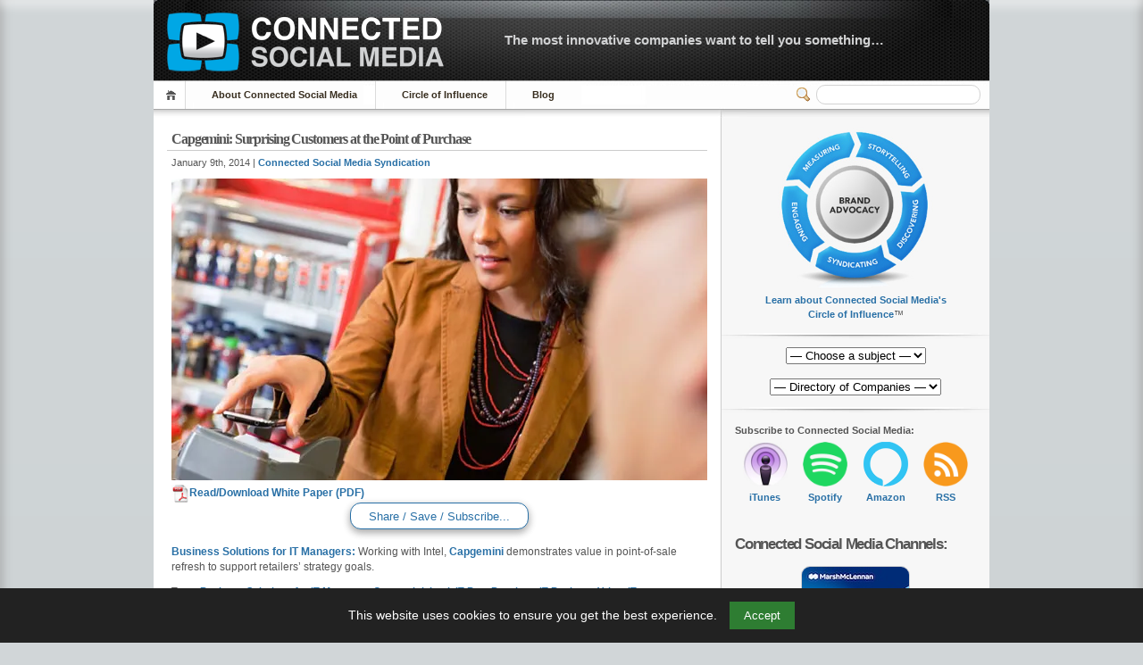

--- FILE ---
content_type: text/html; charset=UTF-8
request_url: https://connectedsocialmedia.com/11310/capgemini-surprising-customers-at-the-point-of-purchase/
body_size: 15010
content:
 <!-- Prevent direct access -->

 <!-- Prevent direct access -->

<!DOCTYPE html PUBLIC "-//W3C//DTD XHTML 1.1//EN" "http://www.w3.org/TR/xhtml11/DTD/xhtml11.dtd">


<html lang="en" xmlns="http://www.w3.org/1999/xhtml">
<head profile="http://gmpg.org/xfn/11">
    <meta name="viewport" content="width=device-width, initial-scale=1">
    <meta http-equiv="Content-Language" CONTENT="EN-US">
	<meta http-equiv="Content-Type" content="text/html; charset=UTF-8" />
 
	<title>Capgemini: Surprising Customers at the Point of Purchase | Connected Social Media</title>
	
	  

	<meta name="description" content="Business Solutions for IT Managers: Working with Intel, Capgemini demonstrates value in point-of-sale refresh to support retailers&#8217; strategy goals." />
	<meta name="keywords" content="Business Solutions for IT Managers, Capgemini, Intel, IT Best Practices, IT Business Value, IT Whitepaper, pdf, point-of-sale, POS, Business Solutions for IT Managers, Information Technology, Intel, IT White Papers" />
	<meta name="robots" content="index,follow">
	<meta property="og:title" content="Capgemini: Surprising Customers at the Point of Purchase" />
	<meta property="og:description" content="Business Solutions for IT Managers: Working with Intel, Capgemini demonstrates value in point-of-sale refresh to support retailers&#8217; strategy goals." />
	<meta property="og:type" content="article" />
	<meta property="og:url" content="https://connectedsocialmedia.com/11310/capgemini-surprising-customers-at-the-point-of-purchase/" />
	<meta property="og:site_name" content="Connected Social Media" />
<meta name="twitter:card" content="summary_large_image" />
<meta name="twitter:title" content="Capgemini: Surprising Customers at the Point of Purchase" />
<meta name="twitter:description" content="Business Solutions for IT Managers: Working with Intel, Capgemini demonstrates value in point-of-sale refresh to support retailers&#8217; strategy goals." />
<meta name="twitter:image" content="https://media14.connectedsocialmedia.com/intel/01/11310/Capgemini_Surprising_Customers_Point_Purchase.jpg" />

	<link rel="canonical" href="https://connectedsocialmedia.com/11310/capgemini-surprising-customers-at-the-point-of-purchase/" />
	 <!-- Prevent direct access -->
<script type="application/ld+json">{"@context":"https://schema.org","@graph":[{"@type":"CreativeWork","name":"Capgemini: Surprising Customers at the Point of Purchase","description":"Business Solutions for IT Managers: Working with Intel, Capgemini demonstrates value in point-of-sale refresh to support retailers&#8217; strategy goals.","datePublished":"2014-01-09T14:00:15-07:00","url":"https://media14.connectedsocialmedia.com/intel/01/11310/Capgemini_Surprising_Customers_Point_Purchase.pdf"},{"@type":"NewsArticle","headline":"Capgemini: Surprising Customers at the Point of Purchase","description":"Business Solutions for IT Managers: Working with Intel, Capgemini demonstrates value in point-of-sale refresh to support retailers&#8217; strategy goals.","datePublished":"2014-01-09T14:00:15-07:00","mainEntityOfPage":{"@type":"WebPage","@id":"https://connectedsocialmedia.com/11310/capgemini-surprising-customers-at-the-point-of-purchase/"},"author":{"@type":"Organization","name":"Connected Social Media","url":"https://connectedsocialmedia.com"},"publisher":{"@type":"Organization","name":"Connected Social Media","logo":{"@type":"ImageObject","url":"https://connectedsocialmedia.com/images/Connected_Social_Media_Logo_400.jpg"}},"image":{"@type":"ImageObject","url":"https://media14.connectedsocialmedia.com/intel/01/11310/Capgemini_Surprising_Customers_Point_Purchase.jpg"}},{"@type":"BreadcrumbList","itemListElement":[{"@type":"ListItem","position":1,"name":"Business Solutions for IT Managers","item":"https://connectedsocialmedia.com/category/business-solutions-for-it-managers/"},{"@type":"ListItem","position":2,"name":"Information Technology","item":"https://connectedsocialmedia.com/category/information-technology-2/"},{"@type":"ListItem","position":3,"name":"Intel","item":"https://connectedsocialmedia.com/category/intel/"},{"@type":"ListItem","position":4,"name":"IT White Papers","item":"https://connectedsocialmedia.com/category/it-white-papers/"}]}]}</script>			<meta property="og:image" content="https://media14.connectedsocialmedia.com/intel/01/11310/Capgemini_Surprising_Customers_Point_Purchase.jpg" />
		
	


<!-- Favicon Meta -->	
<link rel="apple-touch-icon-precomposed" sizes="57x57" href="https://connectedsocialmedia.com/favicomatic/apple-touch-icon-57x57.png" />
<link rel="apple-touch-icon-precomposed" sizes="114x114" href="https://connectedsocialmedia.com/favicomatic/apple-touch-icon-114x114.png" />
<link rel="apple-touch-icon-precomposed" sizes="72x72" href="https://connectedsocialmedia.com/favicomatic/apple-touch-icon-72x72.png" />
<link rel="apple-touch-icon-precomposed" sizes="144x144" href="https://connectedsocialmedia.com/favicomatic/apple-touch-icon-144x144.png" />
<link rel="apple-touch-icon-precomposed" sizes="60x60" href="https://connectedsocialmedia.com/favicomatic/apple-touch-icon-60x60.png" />
<link rel="apple-touch-icon-precomposed" sizes="120x120" href="https://connectedsocialmedia.com/favicomatic/apple-touch-icon-120x120.png" />
<link rel="apple-touch-icon-precomposed" sizes="76x76" href="https://connectedsocialmedia.com/favicomatic/apple-touch-icon-76x76.png" />
<link rel="apple-touch-icon-precomposed" sizes="152x152" href="https://connectedsocialmedia.com/favicomatic/apple-touch-icon-152x152.png" />
<link rel="icon" type="image/png" href="https://connectedsocialmedia.com/favicomatic/favicon-196x196.png" sizes="196x196" />
<link rel="icon" type="image/png" href="https://connectedsocialmedia.com/favicomatic/favicon-96x96.png" sizes="96x96" />
<link rel="icon" type="image/png" href="https://connectedsocialmedia.com/favicomatic/favicon-32x32.png" sizes="32x32" />
<link rel="icon" type="image/png" href="https://connectedsocialmedia.com/favicomatic/favicon-16x16.png" sizes="16x16" />
<link rel="icon" type="image/png" href="https://connectedsocialmedia.com/favicomatic/favicon-128.png" sizes="128x128" />
<meta name="application-name" content="Connected Social Media"/>
<meta name="msapplication-TileColor" content="#FFFFFF" />
<meta name="msapplication-TileImage" content="https://connectedsocialmedia.com/favicomatic/mstile-144x144.png" />
<meta name="msapplication-square70x70logo" content="https://connectedsocialmedia.com/favicomatic/mstile-70x70.png" />
<meta name="msapplication-square150x150logo" content="https://connectedsocialmedia.com/favicomatic/mstile-150x150.png" />
<meta name="msapplication-wide310x150logo" content="https://connectedsocialmedia.com/favicomatic/mstile-310x150.png" />
<meta name="msapplication-square310x310logo" content="https://connectedsocialmedia.com/favicomatic/mstile-310x310.png" />


<!-- Facebook Meta -->
<!-- Safe block assuming $post is set -->
<meta property="og:image" content="https://media14.connectedsocialmedia.com/intel/01/11310/Capgemini_Surprising_Customers_Point_Purchase.jpg" />
<meta property="og:url" content="https://connectedsocialmedia.com/11310/capgemini-surprising-customers-at-the-point-of-purchase/" />


  
<link rel="alternate" 
      type="application/rss+xml" 
      title="Connected Social Media » Feed" 
      href="https://connectedsocialmedia.com/channel/home/" />

	<!-- style START -->
	<!-- default style -->
	<style type="text/css" media="screen">@import url( https://connectedsocialmedia.com/wp-content/themes/inove123_CSM2026/style.css );</style>
	<!-- style END -->

	<!-- script START -->
	<script type="text/javascript" src="https://connectedsocialmedia.com/wp-content/themes/inove123_CSM2026/js/util.js"></script>
    <script type="text/javascript" src="https://connectedsocialmedia.com/wp-content/themes/inove123_CSM2026/js/menu.js"></script>
	<!-- script END -->




<META HTTP-EQUIV="Window-target" CONTENT="_top">
<BASE TARGET="_top">
<SCRIPT TYPE="text/javascript" LANGUAGE=JAVASCRIPT>
<!--
if (top.frames.length!=0)
top.location=self.document.location;
// -->
</SCRIPT>


	<meta name='robots' content='max-image-preview:large' />
<link rel="alternate" type="application/rss+xml" title="Connected Social Media &raquo; Capgemini: Surprising Customers at the Point of Purchase Comments Feed" href="https://connectedsocialmedia.com/11310/capgemini-surprising-customers-at-the-point-of-purchase/feed/" />
<link rel="alternate" title="oEmbed (JSON)" type="application/json+oembed" href="https://connectedsocialmedia.com/wp-json/oembed/1.0/embed?url=https%3A%2F%2Fconnectedsocialmedia.com%2F11310%2Fcapgemini-surprising-customers-at-the-point-of-purchase%2F" />
<link rel="alternate" title="oEmbed (XML)" type="text/xml+oembed" href="https://connectedsocialmedia.com/wp-json/oembed/1.0/embed?url=https%3A%2F%2Fconnectedsocialmedia.com%2F11310%2Fcapgemini-surprising-customers-at-the-point-of-purchase%2F&#038;format=xml" />
<style id='wp-img-auto-sizes-contain-inline-css' type='text/css'>
img:is([sizes=auto i],[sizes^="auto," i]){contain-intrinsic-size:3000px 1500px}
/*# sourceURL=wp-img-auto-sizes-contain-inline-css */
</style>
<style id='wp-emoji-styles-inline-css' type='text/css'>

	img.wp-smiley, img.emoji {
		display: inline !important;
		border: none !important;
		box-shadow: none !important;
		height: 1em !important;
		width: 1em !important;
		margin: 0 0.07em !important;
		vertical-align: -0.1em !important;
		background: none !important;
		padding: 0 !important;
	}
/*# sourceURL=wp-emoji-styles-inline-css */
</style>
<link rel='stylesheet' id='mytheme-style-css' href='https://connectedsocialmedia.com/wp-content/themes/inove123_CSM2026/style.css?ver=1753142727' type='text/css' media='all' />
<link rel="https://api.w.org/" href="https://connectedsocialmedia.com/wp-json/" /><link rel="alternate" title="JSON" type="application/json" href="https://connectedsocialmedia.com/wp-json/wp/v2/posts/11310" /><link rel="EditURI" type="application/rsd+xml" title="RSD" href="https://connectedsocialmedia.com/xmlrpc.php?rsd" />
<meta name="generator" content="WordPress 6.9" />
<link rel="canonical" href="https://connectedsocialmedia.com/11310/capgemini-surprising-customers-at-the-point-of-purchase/" />
<link rel='shortlink' href='https://connectedsocialmedia.com/?p=11310' />
<style id='global-styles-inline-css' type='text/css'>
:root{--wp--preset--aspect-ratio--square: 1;--wp--preset--aspect-ratio--4-3: 4/3;--wp--preset--aspect-ratio--3-4: 3/4;--wp--preset--aspect-ratio--3-2: 3/2;--wp--preset--aspect-ratio--2-3: 2/3;--wp--preset--aspect-ratio--16-9: 16/9;--wp--preset--aspect-ratio--9-16: 9/16;--wp--preset--color--black: #000000;--wp--preset--color--cyan-bluish-gray: #abb8c3;--wp--preset--color--white: #ffffff;--wp--preset--color--pale-pink: #f78da7;--wp--preset--color--vivid-red: #cf2e2e;--wp--preset--color--luminous-vivid-orange: #ff6900;--wp--preset--color--luminous-vivid-amber: #fcb900;--wp--preset--color--light-green-cyan: #7bdcb5;--wp--preset--color--vivid-green-cyan: #00d084;--wp--preset--color--pale-cyan-blue: #8ed1fc;--wp--preset--color--vivid-cyan-blue: #0693e3;--wp--preset--color--vivid-purple: #9b51e0;--wp--preset--gradient--vivid-cyan-blue-to-vivid-purple: linear-gradient(135deg,rgb(6,147,227) 0%,rgb(155,81,224) 100%);--wp--preset--gradient--light-green-cyan-to-vivid-green-cyan: linear-gradient(135deg,rgb(122,220,180) 0%,rgb(0,208,130) 100%);--wp--preset--gradient--luminous-vivid-amber-to-luminous-vivid-orange: linear-gradient(135deg,rgb(252,185,0) 0%,rgb(255,105,0) 100%);--wp--preset--gradient--luminous-vivid-orange-to-vivid-red: linear-gradient(135deg,rgb(255,105,0) 0%,rgb(207,46,46) 100%);--wp--preset--gradient--very-light-gray-to-cyan-bluish-gray: linear-gradient(135deg,rgb(238,238,238) 0%,rgb(169,184,195) 100%);--wp--preset--gradient--cool-to-warm-spectrum: linear-gradient(135deg,rgb(74,234,220) 0%,rgb(151,120,209) 20%,rgb(207,42,186) 40%,rgb(238,44,130) 60%,rgb(251,105,98) 80%,rgb(254,248,76) 100%);--wp--preset--gradient--blush-light-purple: linear-gradient(135deg,rgb(255,206,236) 0%,rgb(152,150,240) 100%);--wp--preset--gradient--blush-bordeaux: linear-gradient(135deg,rgb(254,205,165) 0%,rgb(254,45,45) 50%,rgb(107,0,62) 100%);--wp--preset--gradient--luminous-dusk: linear-gradient(135deg,rgb(255,203,112) 0%,rgb(199,81,192) 50%,rgb(65,88,208) 100%);--wp--preset--gradient--pale-ocean: linear-gradient(135deg,rgb(255,245,203) 0%,rgb(182,227,212) 50%,rgb(51,167,181) 100%);--wp--preset--gradient--electric-grass: linear-gradient(135deg,rgb(202,248,128) 0%,rgb(113,206,126) 100%);--wp--preset--gradient--midnight: linear-gradient(135deg,rgb(2,3,129) 0%,rgb(40,116,252) 100%);--wp--preset--font-size--small: 13px;--wp--preset--font-size--medium: 20px;--wp--preset--font-size--large: 36px;--wp--preset--font-size--x-large: 42px;--wp--preset--spacing--20: 0.44rem;--wp--preset--spacing--30: 0.67rem;--wp--preset--spacing--40: 1rem;--wp--preset--spacing--50: 1.5rem;--wp--preset--spacing--60: 2.25rem;--wp--preset--spacing--70: 3.38rem;--wp--preset--spacing--80: 5.06rem;--wp--preset--shadow--natural: 6px 6px 9px rgba(0, 0, 0, 0.2);--wp--preset--shadow--deep: 12px 12px 50px rgba(0, 0, 0, 0.4);--wp--preset--shadow--sharp: 6px 6px 0px rgba(0, 0, 0, 0.2);--wp--preset--shadow--outlined: 6px 6px 0px -3px rgb(255, 255, 255), 6px 6px rgb(0, 0, 0);--wp--preset--shadow--crisp: 6px 6px 0px rgb(0, 0, 0);}:where(.is-layout-flex){gap: 0.5em;}:where(.is-layout-grid){gap: 0.5em;}body .is-layout-flex{display: flex;}.is-layout-flex{flex-wrap: wrap;align-items: center;}.is-layout-flex > :is(*, div){margin: 0;}body .is-layout-grid{display: grid;}.is-layout-grid > :is(*, div){margin: 0;}:where(.wp-block-columns.is-layout-flex){gap: 2em;}:where(.wp-block-columns.is-layout-grid){gap: 2em;}:where(.wp-block-post-template.is-layout-flex){gap: 1.25em;}:where(.wp-block-post-template.is-layout-grid){gap: 1.25em;}.has-black-color{color: var(--wp--preset--color--black) !important;}.has-cyan-bluish-gray-color{color: var(--wp--preset--color--cyan-bluish-gray) !important;}.has-white-color{color: var(--wp--preset--color--white) !important;}.has-pale-pink-color{color: var(--wp--preset--color--pale-pink) !important;}.has-vivid-red-color{color: var(--wp--preset--color--vivid-red) !important;}.has-luminous-vivid-orange-color{color: var(--wp--preset--color--luminous-vivid-orange) !important;}.has-luminous-vivid-amber-color{color: var(--wp--preset--color--luminous-vivid-amber) !important;}.has-light-green-cyan-color{color: var(--wp--preset--color--light-green-cyan) !important;}.has-vivid-green-cyan-color{color: var(--wp--preset--color--vivid-green-cyan) !important;}.has-pale-cyan-blue-color{color: var(--wp--preset--color--pale-cyan-blue) !important;}.has-vivid-cyan-blue-color{color: var(--wp--preset--color--vivid-cyan-blue) !important;}.has-vivid-purple-color{color: var(--wp--preset--color--vivid-purple) !important;}.has-black-background-color{background-color: var(--wp--preset--color--black) !important;}.has-cyan-bluish-gray-background-color{background-color: var(--wp--preset--color--cyan-bluish-gray) !important;}.has-white-background-color{background-color: var(--wp--preset--color--white) !important;}.has-pale-pink-background-color{background-color: var(--wp--preset--color--pale-pink) !important;}.has-vivid-red-background-color{background-color: var(--wp--preset--color--vivid-red) !important;}.has-luminous-vivid-orange-background-color{background-color: var(--wp--preset--color--luminous-vivid-orange) !important;}.has-luminous-vivid-amber-background-color{background-color: var(--wp--preset--color--luminous-vivid-amber) !important;}.has-light-green-cyan-background-color{background-color: var(--wp--preset--color--light-green-cyan) !important;}.has-vivid-green-cyan-background-color{background-color: var(--wp--preset--color--vivid-green-cyan) !important;}.has-pale-cyan-blue-background-color{background-color: var(--wp--preset--color--pale-cyan-blue) !important;}.has-vivid-cyan-blue-background-color{background-color: var(--wp--preset--color--vivid-cyan-blue) !important;}.has-vivid-purple-background-color{background-color: var(--wp--preset--color--vivid-purple) !important;}.has-black-border-color{border-color: var(--wp--preset--color--black) !important;}.has-cyan-bluish-gray-border-color{border-color: var(--wp--preset--color--cyan-bluish-gray) !important;}.has-white-border-color{border-color: var(--wp--preset--color--white) !important;}.has-pale-pink-border-color{border-color: var(--wp--preset--color--pale-pink) !important;}.has-vivid-red-border-color{border-color: var(--wp--preset--color--vivid-red) !important;}.has-luminous-vivid-orange-border-color{border-color: var(--wp--preset--color--luminous-vivid-orange) !important;}.has-luminous-vivid-amber-border-color{border-color: var(--wp--preset--color--luminous-vivid-amber) !important;}.has-light-green-cyan-border-color{border-color: var(--wp--preset--color--light-green-cyan) !important;}.has-vivid-green-cyan-border-color{border-color: var(--wp--preset--color--vivid-green-cyan) !important;}.has-pale-cyan-blue-border-color{border-color: var(--wp--preset--color--pale-cyan-blue) !important;}.has-vivid-cyan-blue-border-color{border-color: var(--wp--preset--color--vivid-cyan-blue) !important;}.has-vivid-purple-border-color{border-color: var(--wp--preset--color--vivid-purple) !important;}.has-vivid-cyan-blue-to-vivid-purple-gradient-background{background: var(--wp--preset--gradient--vivid-cyan-blue-to-vivid-purple) !important;}.has-light-green-cyan-to-vivid-green-cyan-gradient-background{background: var(--wp--preset--gradient--light-green-cyan-to-vivid-green-cyan) !important;}.has-luminous-vivid-amber-to-luminous-vivid-orange-gradient-background{background: var(--wp--preset--gradient--luminous-vivid-amber-to-luminous-vivid-orange) !important;}.has-luminous-vivid-orange-to-vivid-red-gradient-background{background: var(--wp--preset--gradient--luminous-vivid-orange-to-vivid-red) !important;}.has-very-light-gray-to-cyan-bluish-gray-gradient-background{background: var(--wp--preset--gradient--very-light-gray-to-cyan-bluish-gray) !important;}.has-cool-to-warm-spectrum-gradient-background{background: var(--wp--preset--gradient--cool-to-warm-spectrum) !important;}.has-blush-light-purple-gradient-background{background: var(--wp--preset--gradient--blush-light-purple) !important;}.has-blush-bordeaux-gradient-background{background: var(--wp--preset--gradient--blush-bordeaux) !important;}.has-luminous-dusk-gradient-background{background: var(--wp--preset--gradient--luminous-dusk) !important;}.has-pale-ocean-gradient-background{background: var(--wp--preset--gradient--pale-ocean) !important;}.has-electric-grass-gradient-background{background: var(--wp--preset--gradient--electric-grass) !important;}.has-midnight-gradient-background{background: var(--wp--preset--gradient--midnight) !important;}.has-small-font-size{font-size: var(--wp--preset--font-size--small) !important;}.has-medium-font-size{font-size: var(--wp--preset--font-size--medium) !important;}.has-large-font-size{font-size: var(--wp--preset--font-size--large) !important;}.has-x-large-font-size{font-size: var(--wp--preset--font-size--x-large) !important;}
/*# sourceURL=global-styles-inline-css */
</style>
</head>


<body>
<!-- wrap START -->
<div id="wrap">
<!-- container START -->
<div id="container">

 <!-- Prevent direct access -->
<!-- header START -->
<div id="header">
	<div id="caption">
		<h2 id="logo"><a href="https://connectedsocialmedia.com/"><img src="https://ConnectedSocialMedia.com/images/Connected_Social_Media_Logo_Title.gif" alt="Connected Social Media Logo" fetchpriority="high"></a></h2>
<div id="tagline"><a href="https://connectedsocialmedia.com/what-is-connected-social-media/">The most innovative companies want to tell you something&#8230;</a></div>
	</div>


	<!-- navigation START -->
	<div id="navigation">
		<ul id="menus">
			<li class="page_item"><a class="home" title="Home" href="https://connectedsocialmedia.com/">Home</a></li>
			<li class="page_item page-item-7488 page_item_has_children"><a href="https://connectedsocialmedia.com/about-connected-social-media/">About Connected Social Media</a>
<ul class='children'>
	<li class="page_item page-item-7490 page_item_has_children"><a href="https://connectedsocialmedia.com/about-connected-social-media/meet-the-team/">Meet the Team</a></li>
	<li class="page_item page-item-3617"><a href="https://connectedsocialmedia.com/about-connected-social-media/contact-us/">Contact Us</a></li>
	<li class="page_item page-item-4249 page_item_has_children"><a href="https://connectedsocialmedia.com/about-connected-social-media/jobs/">Now Hiring</a></li>
	<li class="page_item page-item-4689"><a href="https://connectedsocialmedia.com/about-connected-social-media/privacyterms/">Privacy/Terms</a></li>
</ul>
</li>
<li class="page_item page-item-7064 page_item_has_children"><a href="https://connectedsocialmedia.com/influence/">Circle of Influence</a>
<ul class='children'>
	<li class="page_item page-item-7066"><a href="https://connectedsocialmedia.com/influence/brand-advocacy/">Brand Advocacy</a></li>
	<li class="page_item page-item-7068"><a href="https://connectedsocialmedia.com/influence/storytelling/">Storytelling</a></li>
	<li class="page_item page-item-7070"><a href="https://connectedsocialmedia.com/influence/discovering/">Discovering</a></li>
	<li class="page_item page-item-7072"><a href="https://connectedsocialmedia.com/influence/syndicating/">Syndicating</a></li>
	<li class="page_item page-item-7074"><a href="https://connectedsocialmedia.com/influence/engaging/">Engaging</a></li>
	<li class="page_item page-item-7076"><a href="https://connectedsocialmedia.com/influence/measuring/">Measuring</a></li>
</ul>
</li>
<li class="page_item page-item-11373"><a href="https://blog.connectedsocialmedia.com">Blog</a></li>
<!--			<li><a class="lastmenu" href="javascript:void(0);"></a></li> -->
		</ul>


		<!-- searchbox START -->
		<div id="searchbox">
				<form action="/index.php" method="get">
					<div class="content">
						<input type="text" aria-label="Search" class="textfield" name="s" size="24" value="" />
						<span class="switcher" >Switcher</span>
					</div>
				</form>
		</div>
		<!-- searchbox END -->

		<div class="fixed"></div>
	</div>
	<!-- navigation END -->

	<div class="fixed"></div>
</div>
<!-- header END -->

<!-- content START -->
<div id="content">

	<!-- main START -->
	<div id="main">

 

<!--   THIS STRIPS THE META DATA FROM THE csmedia AND PUTS IT IN MEDIAFILE STRING  -->


<div class="post" id="post-&lt;?php the_ID(); ?&gt;">
	<h1>Capgemini: Surprising Customers at the Point of Purchase</h1>
	<div class="info">
		<span class="date">January 9th, 2014		| 
<a href="https://connectedsocialmedia.com/author/editor/" title="Posts by Connected Social Media Syndication" rel="author">Connected Social Media Syndication</a>		</span> 
		<div class="act">
<!-- KJE  Comments Stripped-->

			<div class="fixed">
			</div>
		</div>
		<div class="fixed">
		</div>
	</div>
	<div class="content">


<!-- KJE -->
		



<a href="https://media14.connectedsocialmedia.com/intel/01/11310/Capgemini_Surprising_Customers_Point_Purchase.pdf"><img src="https://media14.connectedsocialmedia.com/intel/01/11310/Capgemini_Surprising_Customers_Point_Purchase.jpg" alt="PDF Thumbnail" fetchpriority="high"></a>	
<a href="https://media14.connectedsocialmedia.com/intel/01/11310/Capgemini_Surprising_Customers_Point_Purchase.pdf"><img style="vertical-align:middle;" src="https://ConnectedSocialMedia.com/images/Download_PDF.jpg" width=20 height=20 border=0 alt="Download PDF">Read/Download White Paper (PDF)</a>
	

		



<!-- /KJE -->
		


<!-- Begin Share -->



 


<!-- CSM player -->

<center><button class="sssbutton" onclick="myShareFunction()">&nbsp;&nbsp;Share / Save / Subscribe...&nbsp;&nbsp;</button></center>

<div id="shareSheet">



<strong>Share this post:</strong><br>
<a href="https://www.facebook.com/sharer/sharer.php?u=https://connectedsocialmedia.com/11310/capgemini-surprising-customers-at-the-point-of-purchase/">Facebook</a> | 
<a href="https://twitter.com/home?status=Capgemini: Surprising Customers at the Point of Purchase https://connectedsocialmedia.com/11310">Twitter</a> |
<a href="https://plus.google.com/share?url=https://connectedsocialmedia.com/11310/capgemini-surprising-customers-at-the-point-of-purchase/">Google+</a> |
<a href="https://www.linkedin.com/shareArticle?mini=true&url=https://connectedsocialmedia.com/11310/capgemini-surprising-customers-at-the-point-of-purchase/&title=Capgemini: Surprising Customers at the Point of Purchase&summary=Business Solutions for IT Managers: Working with Intel, Capgemini demonstrates value in point-of-sale refresh to support retailers\' strategy goals.



&source=Connected%20Social%20Media">LinkedIn</a> |
<a href="https://pinterest.com/pin/create/button/?url=https://connectedsocialmedia.com/11310/capgemini-surprising-customers-at-the-point-of-purchase/&media=<br />
<b>Warning</b>:  Undefined variable $image in <b>/homepages/35/d271395989/htdocs/csm2026/wp-content/themes/inove123_CSM2026/single.php</b> on line <b>140</b><br />
&description=Capgemini: Surprising Customers at the Point of Purchase">Pinterest</a> |
<a href="https://www.reddit.com/submit?url=https://connectedsocialmedia.com/11310/capgemini-surprising-customers-at-the-point-of-purchase/&title=Capgemini: Surprising Customers at the Point of Purchase">Reddit</a> |
<a href="mailto:?&subject=Capgemini: Surprising Customers at the Point of Purchase&body=https://connectedsocialmedia.com/11310/capgemini-surprising-customers-at-the-point-of-purchase/%0D%0A%0D%0ABusiness Solutions for IT Managers: Working with Intel, Capgemini demonstrates value in point-of-sale refresh to support retailers\' strategy goals.



">Email</a> 
 <br>&nbsp;<br>

<strong>This post can be linked to directly with the following short URL:</strong><br>

<input type="text" style="width: 250px;" value="https://connectedsocialmedia.com/11310" id="urlInput"><br>

<div class="tooltip">
<button onclick="urlFunction()" onmouseout="outurlFunc()">
  <span class="tooltiptext" id="urlTooltip">&nbsp;&nbsp;Copy short URL to clipboard&nbsp;&nbsp;</span>
  &nbsp;&nbsp;Copy short URL to clipboard&nbsp;&nbsp;
  </button>
</div>



 
 



<br>&nbsp;<br>
<strong>This pdf file can be linked to by copying the following URL:</strong><br>

<input type="text" style="width: 585px;" value="https://media14.connectedsocialmedia.com/intel/01/11310/Capgemini_Surprising_Customers_Point_Purchase.pdf" id="myLinkInput"><br>

<div class="tooltip">
<button onclick="myLinkFunction()" onmouseout="outLinkFunc()">
  <span class="tooltiptext" id="myLinkTooltip">&nbsp;&nbsp;Copy URL to clipboard&nbsp;&nbsp;</span>
  &nbsp;&nbsp;Copy URL to clipboard&nbsp;&nbsp;
  </button>
</div>




<br>&nbsp;<br> <strong><a href="https://media14.connectedsocialmedia.com/intel/01/11310/Capgemini_Surprising_Customers_Point_Purchase.pdf">Right/Ctrl-click to download the pdf file</a>.</strong>


 <!-- End if csmedia -->

<!-- Embed Share -->
		

<!-- End embed Share -->


<!-- Subscribe -->
<br>&nbsp;<br>
<strong>Subscribe:</strong><br>
Connected Social Media - <a href="https://itunes.apple.com/us/podcast/connected-social-media/id307065142?mt=2">iTunes</a> | <a href="https://open.spotify.com/show/6hkymLbAFilRcov7J8tMr8?si=JDIQnYmTSsCJI70hwH7thA">Spotify</a> | <a href="https://www.youtube.com/@connectedsocialmedia-podcasts">YouTube</a> | <a href="https://twitter.com/ConnectedSMedia">Twitter</a> | <a href="https://connectedsocialmedia.com/channel/home/">RSS Feed</a><br>
	Intel - <a href="https://itunes.apple.com/us/podcast/intel-connected-social-media/id307461002?mt=2">iTunes</a> | <a href="https://open.spotify.com/show/2RFk7FCBsPrWb6JyS0olOg?si=91tP0ympSMKfo9TRh4SiBA">Spotify</a> | <a href="https://connectedsocialmedia.com/channel/intel/">RSS Feed</a><br>
	<!-- End Subscribe -->


</div>

<script>
function myShareFunction() {
  var x = document.getElementById("shareSheet");
  if (x.style.display === "block") {
    x.style.display = "none";
  } else {
    x.style.display = "block";
  }
}
</script>


<!-- END CSM player -->



&nbsp;<br>


<p><a href="http://connectedsocialmedia.com/category/business-solutions-for-it-managers/">Business Solutions for IT Managers:</a> Working with Intel, <a href="http://www.capgemini.com">Capgemini</a> demonstrates value in point-of-sale refresh to support retailers&#8217; strategy goals.</p>




<!-- Begin Transcript -->




<!-- End Transcript -->

		<p class="under">
			<span class="tags"><strong>Tags:</strong> 
<a href="https://connectedsocialmedia.com/tag/business-solutions-for-it-managers/" rel="tag">Business Solutions for IT Managers</a>, <a href="https://connectedsocialmedia.com/tag/capgemini/" rel="tag">Capgemini</a>, <a href="https://connectedsocialmedia.com/tag/intel/" rel="tag">Intel</a>, <a href="https://connectedsocialmedia.com/tag/it-best-practices/" rel="tag">IT Best Practices</a>, <a href="https://connectedsocialmedia.com/tag/it-business-value/" rel="tag">IT Business Value</a>, <a href="https://connectedsocialmedia.com/tag/it-whitepaper/" rel="tag">IT Whitepaper</a>, <a href="https://connectedsocialmedia.com/tag/pdf/" rel="tag">pdf</a>, <a href="https://connectedsocialmedia.com/tag/point-of-sale/" rel="tag">point-of-sale</a>, <a href="https://connectedsocialmedia.com/tag/pos/" rel="tag">POS</a>			</span>
		<br>&nbsp;<br>
				
			<span class="categories"><strong>Posted in:</strong>  
<a href="https://connectedsocialmedia.com/category/business-solutions-for-it-managers/" rel="category tag">Business Solutions for IT Managers</a>, <a href="https://connectedsocialmedia.com/category/information-technology-2/" rel="category tag">Information Technology</a>, <a href="https://connectedsocialmedia.com/category/intel/" rel="category tag">Intel</a>, <a href="https://connectedsocialmedia.com/category/it-white-papers/" rel="category tag">IT White Papers</a>			</span>
<br>&nbsp;<br>

		</p>


		<div class="fixed">
		</div>
<br>&nbsp;<br>
<div class="related-posts"><h3>Related Posts</h3><ul><li><a href="https://connectedsocialmedia.com/21247/itintel-data-center-strategy-leading-intels-business-transformation/">IT@Intel Data Center Strategy Leading Intel’s Business Transformation</a></li><li><a href="https://connectedsocialmedia.com/21245/innovations-in-confidential-manufacturing-improve-security-and-scalability/">Innovations in Confidential Manufacturing Improve Security and Scalability</a></li><li><a href="https://connectedsocialmedia.com/21235/standardizing-application-portfolio-management-with-gated-resource-provisioning/">Standardizing Application Portfolio Management with Gated Resource Provisioning</a></li><li><a href="https://connectedsocialmedia.com/21233/agentic-ai-in-the-enterprise/">Agentic AI in the Enterprise</a></li><li><a href="https://connectedsocialmedia.com/21184/it-intel-preparing-our-pc-fleet-future-ai/">IT@Intel: Preparing Our PC Fleet for the Future of AI</a></li><li><a href="https://connectedsocialmedia.com/21154/enterprise-architecture-accelerating-intels-business-transformation/">Enterprise Architecture: Accelerating Intel’s Business Transformation</a></li><li><a href="https://connectedsocialmedia.com/21089/2024-25-intel-it-annual-performance-report-it-the-resilient-change-agent/">2024-25 Intel IT Annual Performance Report: IT &#8211; The Resilient Change Agent</a></li><li><a href="https://connectedsocialmedia.com/20961/itintel-it-resiliency-drives-a-resilient-enterprise/">IT@Intel: IT Resiliency Drives a Resilient Enterprise</a></li><li><a href="https://connectedsocialmedia.com/20958/itintel-transforming-siloed-manufacturing-data-into-unified-insights/">IT@Intel: Transforming Siloed Manufacturing Data into Unified Insights</a></li><li><a href="https://connectedsocialmedia.com/20915/training-machine-learning-models-on-intel-gaudi-accelerators/">Training Machine-Learning Models on Intel Gaudi Accelerators</a></li></ul></div>


		
<br>&nbsp;<br>
		
	
		<div class="fixed">
		</div>


	</div>
</div>





<!-- KJE Add Client Footer Content Links here -->


<!-- KJE END Client Footer Content Links -->


<!-- KJE NO Comments php include('templates/comments.php'); -->

<div id="postnavi">
	<span class="prev"><a href="https://connectedsocialmedia.com/11315/landmark-enhancing-decision-making-for-oil-production-with-intel-xeon-processors/" rel="next">Landmark: Enhancing Decision-Making for Oil Production with Intel Xeon Processors</a>	</span> <span class="next">
<a href="https://connectedsocialmedia.com/11308/thyssenkrupp-presta-ag-driving-productivity/" rel="prev">ThyssenKrupp Presta AG: Driving Productivity</a>	</span> 
	<div class="fixed">
	</div>
</div>

 <!-- Prevent direct access -->
	</div>
	<!-- main END -->

	
<!-- sidebar START -->
<div id="sidebar">

<!-- sidebar north START -->
<div id="northsidebar" class="sidebar">



<div class="widget">
<center>

<a href="https://connectedsocialmedia.com/circle-of-influence/"><img src="https://ConnectedSocialMedia.com/images/Circle_of_Influence_Thumb.jpg" width=175 height=182 alt="Connected Social Media - Circle of Influence"></a><br>
<a href="https://connectedsocialmedia.com/circle-of-influence/">Learn about Connected Social Media's<br>Circle of Influence</a>&#8482;</center>
</div>


<!-- Corporate Directory -->

<div class="widget">
<div align="center">
<select aria-label="Directory of Companies" name="sample" onchange="location = this.value;">
        <option value="">— Choose a subject —</option>
        <option value="https://blog.connectedsocialmedia.com/">Blog</option>
        <option value="">—-—</option>
        <option value="https://connectedsocialmedia.com/category/artificial-intelligence/">Artificial Intelligence</option>
        <option value="https://connectedsocialmedia.com/category/cloud-computing/">Cloud Computing</option>
        <option value="https://connectedsocialmedia.com/category/healthcare/">Healthcare</option>
        <option value="https://connectedsocialmedia.com/tag/it-best-practices/">IT Best Practices</option>
        <option value="https://connectedsocialmedia.com/category/data-centers/">Data Centers</option>
        <option value="https://connectedsocialmedia.com/category/virtualization/">Virtualization</option>
        <option value="https://connectedsocialmedia.com/category/security/">Security</option>
        <option value="https://connectedsocialmedia.com/tag/it-business-value/">IT Business Value</option>
        <option value="https://beta.connectedsocialmedia.com/tag/iot/">IoT</option>
        <option value="">—-—</option>
        <option value="https://connectedsocialmedia.com/category/it-white-papers/">IT White Papers</option>
        <option value="https://connectedsocialmedia.com/category/video-podcast/">Video Podcasts</option>
        <option value="https://connectedsocialmedia.com/category/audio-podcast/">Audio Podcasts</option>
 </select> 
<br>&nbsp;<br>
<select aria-label="Directory of Companies" name="sample" onchange="location = this.value;">
<option value="">— Directory of Companies —</option>
<option value="https://connectedsocialmedia.com/tag/adobe/">Adobe</option>
<option value="https://connectedsocialmedia.com/tag/amd/">AMD</option>
<option value="https://connectedsocialmedia.com/tag/apple/">Apple</option>
<option value="https://connectedsocialmedia.com/tag/att/">AT&T</option>
<option value="https://connectedsocialmedia.com/tag/barracuda-networks/">Barracuda Networks</option>
<option value="https://connectedsocialmedia.com/tag/bearingpoint/">Bearing Point</option>
<option value="https://connectedsocialmedia.com/category/business-group-on-health/">Business Group on Health</option>
<option value="https://connectedsocialmedia.com/tag/cisco/">Cisco</option>
<option value="https://connectedsocialmedia.com/tag/dell/">Dell</option>
<option value="https://connectedsocialmedia.com/tag/emc/">EMC</option>
<option value="https://connectedsocialmedia.com/tag/facebook/">Facebook</option>
<option value="https://connectedsocialmedia.com/tag/forrester/">Forrester</option>
<option value="https://connectedsocialmedia.com/tag/gartner/">Gartner</option>
<option value="https://connectedsocialmedia.com/tag/gm/">GM</option>
<option value="https://connectedsocialmedia.com/tag/hitachi/">Hitachi</option>
<option value="https://connectedsocialmedia.com/category/hpe-hewlett-packard-enterprise/">HPE</option>
<option value="https://connectedsocialmedia.com/tag/ibm/">IBM</option>
<option value="https://connectedsocialmedia.com/tag/intel/">Intel</option>
<option value="https://connectedsocialmedia.com/tag/lsi/">LSI</option>
<option value="https://connectedsocialmedia.com/tag/marsh-mclennan/">Marsh McLennan</option>
<option value="https://connectedsocialmedia.com/tag/microsoft/">Microsoft</option>
<option value="https://connectedsocialmedia.com/tag/mixamo/">Mixamo</option>
<option value="https://connectedsocialmedia.com/tag/netgear/">NETGEAR</option>
<option value="https://connectedsocialmedia.com/tag/nutanix/">Nutanix</option>
<option value="https://connectedsocialmedia.com/tag/nvidia/">NVIDIA</option>
<option value="https://connectedsocialmedia.com/tag/oracle/">Oracle</option>
<option value="https://connectedsocialmedia.com/tag/scale-venture-partners/">Scale Venture Partners</option>
<option value="https://connectedsocialmedia.com/tag/seagate/">Seagate</option>
<option value="https://connectedsocialmedia.com/tag/sony/">Sony</option>
<option value="https://connectedsocialmedia.com/tag/stanford/">Stanford</option>
<option value="https://connectedsocialmedia.com/tag/symantec/">Symantec</option>
<option value="https://connectedsocialmedia.com/tag/venture-valkyrie/">Venture Valkyrie</option>
<option value="https://connectedsocialmedia.com/tag/verizon/">Verizon</option>
<option value="https://connectedsocialmedia.com/tag/webex/">WebEx</option>
<option value="https://connectedsocialmedia.com/tag/western-digital/">Western Digital</option>
<option value="https://connectedsocialmedia.com/tag/xo/">XO</option>
 </select> 

</div>
</div>


</div>
<!-- sidebar north END -->

<div id="centersidebar">
<strong>Subscribe to Connected Social Media:</strong><br>
<div class="subscriptions">
  <a href="https://itunes.apple.com/us/podcast/connected-social-media/id307065142"><img src="https://ConnectedSocialMedia.com/images/iTunes_Podcast_Logo_ConnectedSocialMedia_110.jpg" height="50" width="50" alt="iTunes Podcast Logo"></a><br>
  <a href="https://itunes.apple.com/us/podcast/connected-social-media/id307065142">iTunes</a>
</div>
<div class="subscriptions">
<a href="https://open.spotify.com/show/6hkymLbAFilRcov7J8tMr8?si=JDIQnYmTSsCJI70hwH7thA"><img src="https://ConnectedSocialMedia.com/images/Spotify_Logo_120.png" height="50" width="50" alt="Spotify Podcast Logo"></a><br>
<a href="https://open.spotify.com/show/6hkymLbAFilRcov7J8tMr8?si=JDIQnYmTSsCJI70hwH7thA">Spotify</a>
</div>
<div class="subscriptions">
<div class="tooltipicon">
<a href="https://music.amazon.com/podcasts/1319fe29-4b0c-44fb-bf8a-533db15d2df5/connected-social-media"><img src="https://ConnectedSocialMedia.com/images/alexa_icon_50.png" height="50" width="50" alt="Alexa Logo"></a><br>
<a href="https://music.amazon.com/podcasts/1319fe29-4b0c-44fb-bf8a-533db15d2df5/connected-social-media">Amazon</a>
<span class="tooltipicontext">Say, "Alexa play the podcast Connected Social Media"</span>
</div>
</div>
<div class="subscriptions">
<a href="https://connectedsocialmedia.com/channel/home/"><img src="https://ConnectedSocialMedia.com/images/RSS_Logo_120.png" height="50" width="50" alt="RSS Logo"></a><br>
<a href="https://connectedsocialmedia.com/channel/home/">RSS</a>
</div>

<div class="subsclear"></div>


<br>&nbsp;<br>
<h3>Connected Social Media Channels:</h3>	<!-- sidebar east START -->
<br>
<center>
<a href="https://connectedsocialmedia.com/category/this-moment-matters/"><img src="https://ConnectedSocialMedia.com/images/Social_Media_Showcase_Logos/This_Moment_Matters_120x120.jpg" alt="This Moment Matters" style="border-radius:10px;border: 1px solid lightgray;"></a><br>
<a href="https://connectedsocialmedia.com/category/this-moment-matters/">Episode 6 | Risk and Opportunity in the World’s Permacrisis</a>
<br>&nbsp;<br>
<a href="https://connectedsocialmedia.com/category/business-group-on-health/"><img src="https://ConnectedSocialMedia.com/images/Social_Media_Showcase_Logos/BusinessGroupOnHealthPodcast_120.jpg" alt="Tech Barometer - From The Forecast by Nutanix" style="border-radius:10px;border: 1px solid lightgray;"></a><br>
<a href="https://connectedsocialmedia.com/category/business-group-on-health/">A Turning Point for Alzheimer’s: Study Shows New Future for Brain Health</a>
<br>&nbsp;<br>
<a href="https://connectedsocialmedia.com/category/tech-barometer-from-the-forecast-by-nutanix/"><img src="https://ConnectedSocialMedia.com/images/Social_Media_Showcase_Logos/Tech_Barometer_Forecast_Nutanix_120.jpg" alt="Tech Barometer - From The Forecast by Nutanix" style="border-radius:10px;border: 1px solid lightgray;"></a><br>
<a href="https://connectedsocialmedia.com/category/tech-barometer-from-the-forecast-by-nutanix/">Finding Clarity During EUC Industry Disruption</a>
<br>&nbsp;<br>
<a href="https://connectedsocialmedia.com/category/code-together/"><img src="https://ConnectedSocialMedia.com/images/Social_Media_Showcase_Logos/Code_Together_Podcast_120.jpg" alt="Code Together Podcast" style="border-radius:10px;border: 1px solid lightgray;"></a><br>
<a href="https://connectedsocialmedia.com/category/code-together/">Hugging Face and Intel &#8211; Driving Towards Practical, Faster, Democratized and Ethical AI solutions</a>
<br>&nbsp;<br>
<a href="https://connectedsocialmedia.com/category/open-source-voices/"><img src="https://ConnectedSocialMedia.com/images/Social_Media_Showcase_Logos/Open_Source_Voices_Podcast_120x120.jpg" alt="Open Source Voices" style="border-radius:10px;border: 1px solid lightgray;"></a><br>
<a href="https://connectedsocialmedia.com/category/open-source-voices/">Breaking Ground to Deliver New Form Factors – Open Source Voices – Episode 7</a>
<br>&nbsp;<br>
<a href="https://connectedsocialmedia.com/category/intel-conversations-in-the-cloud/"><img src="https://ConnectedSocialMedia.com/images/Social_Media_Showcase_Logos/Intel_Conversations_In_The_Cloud_Logo_120.jpg" alt="Intel Conversations in the Cloud" style="border-radius:10px;border: 1px solid lightgray;"></a><br>
<a href="https://connectedsocialmedia.com/category/intel-conversations-in-the-cloud/">Safehouse Initiative Podcast &#8211; Conversations in the Cloud &#8211; Episode 294 &#8211; Part 3</a>
<br>&nbsp;<br>
<a href="https://connectedsocialmedia.com/category/tech-tonics/"><img src="https://ConnectedSocialMedia.com/images/Social_Media_Showcase_Logos/Tech_Tonics_Podcast_Logo_120.jpg" alt="Tech Tonics" style="border-radius:10px;border: 1px solid lightgray;"></a><br>
<a href="https://connectedsocialmedia.com/category/tech-tonics/">Tech Tonics: Griffin Weber &#8211; Bringing Clinical Sense &#038; Sensibility to Healthcare Data</a>
<br>&nbsp;<br>
<a href="https://connectedsocialmedia.com/category/intel-on-ai/"><img src="https://ConnectedSocialMedia.com/images/Social_Media_Showcase_Logos/Intel_on_AI_Logo_120x120.jpg" alt="Intel on AI" style="border-radius:10px;border: 1px solid lightgray;"></a><br>
<a href="https://connectedsocialmedia.com/category/intel-on-ai/">The AI of Tomorrow – Intel on AI &#8211; Season 2, Episode 17</a>
<br>&nbsp;<br>
<a href="https://connectedsocialmedia.com/category/intel-it/"><img src="https://ConnectedSocialMedia.com/images/Social_Media_Showcase_Logos/Intel_IT_Best_Practices_Logo_120x120.jpg" alt="Intel IT Best Practices" style="border-radius:10px;border: 1px solid lightgray;"></a><br>
<a href="https://connectedsocialmedia.com/category/intel-it/">IT@Intel Data Center Strategy Leading Intel’s Business Transformation</a>
<br>&nbsp;<br>
<a href="https://connectedsocialmedia.com/category/intel-chip-chat-network-insights/"><img src="https://ConnectedSocialMedia.com/images/Social_Media_Showcase_Logos/Intel_Chip_Chat_Network_Insights_120x120.jpg" alt="Intel Chip Chat: Network Insights" style="border-radius:10px;border: 1px solid lightgray;"></a><br>
<a href="https://connectedsocialmedia.com/category/intel-chip-chat-network-insights/">Intel Network Builders present: Network &#038; Edge vSummit Series</a>
<br>&nbsp;<br>
<a href="https://connectedsocialmedia.com/category/every-company-is-a-media-company/"><img src="https://ConnectedSocialMedia.com/images/Social_Media_Showcase_Logos/Every_Company_is_a_Media_Company_Logo_120.jpg" alt="Every Company is a Media Company Podcasts and Social Media" style="border-radius:10px;border: 1px solid lightgray;"></a><br>	
<a href="https://connectedsocialmedia.com/category/every-company-is-a-media-company/">EC=MC: Zuck on the Hill</a>
<br>&nbsp;<br>	
<a href="https://connectedsocialmedia.com/category/oracle/"><img src="https://ConnectedSocialMedia.com/images/Social_Media_Showcase_Logos/Oracle_Social_Media_120.jpg" alt="Oracle" style="border-radius:10px;border: 1px solid lightgray;"></a><br>
<a href="https://connectedsocialmedia.com/category/oracle/">Oracle Developer Studio Overview</a>
<br>&nbsp;<br>
<a href="https://connectedsocialmedia.com/category/intel/"><img src="https://ConnectedSocialMedia.com/images/Social_Media_Showcase_Logos/Intel_Social_Media.jpg" alt="Intel Podcasts and Social Media" style="border-radius:10px;border: 1px solid lightgray;"></a><br>
<a href="https://connectedsocialmedia.com/category/intel/">IT@Intel Data Center Strategy Leading Intel’s Business Transformation</a>
<br>&nbsp;<br>
<a href="https://connectedsocialmedia.com/tag/emc/"><img src="https://ConnectedSocialMedia.com/images/Social_Media_Showcase_Logos/EMC_Social_Media.jpg" alt="EMC Corporation Social Media" style="border-radius:10px;border: 1px solid lightgray;"></a><br>
<a href="https://connectedsocialmedia.com/tag/emc/">Fast and Easy Deployment of Enterprise AI Solutions with Dell EMC &#8211; Intel on AI &#8211; Episode 06</a>
<br>&nbsp;<br>
<a href="https://connectedsocialmedia.com/category/inside-it/"><img src="https://ConnectedSocialMedia.com/images/Social_Media_Showcase_Logos/Inside_IT_Business_Value_IT_Best_Practices_Audio_Podcast_120.jpg" Alt="Inside IT Audio Podcasts - Connected Social Media" style="border-radius:10px;border: 1px solid lightgray;"></a><br>
<a href="https://connectedsocialmedia.com/category/inside-it/">Inside IT: Securing the Enterprise in a Changing Threat Landscape</a>
<br>&nbsp;<br>
<a href="https://connectedsocialmedia.com/category/microsoft-mechanics/"><img src="https://ConnectedSocialMedia.com/images/Social_Media_Showcase_Logos/microsoft_mechanics_social_media_120.jpg" alt="Microsoft Mechanics" style="border-radius:10px;border: 1px solid lightgray;"></a><br>
<a href="https://connectedsocialmedia.com/category/microsoft-mechanics/">Cloud Security: An Introduction to Microsoft Azure Information Protection</a>
<br>&nbsp;<br>
<a href="https://connectedsocialmedia.com/category/intel-software-defined-infrastructure/"><img src="https://ConnectedSocialMedia.com/images/Social_Media_Showcase_Logos/Intel_Software_Defined_Infrastructure_Logo_120x120.jpg" alt="Intel Software Defined Infrastructure Podcast" style="border-radius:10px;border: 1px solid lightgray;"></a><br>
<a href="https://connectedsocialmedia.com/category/intel-software-defined-infrastructure/">Network Security: Securing the Network without Sacrificing Performance</a>
<br>&nbsp;<br>
<a href="https://connectedsocialmedia.com/category/intelligent-storage/"><img src="https://ConnectedSocialMedia.com/images/Social_Media_Showcase_Logos/Intel_Intelligent_Storage_Logo_120x120.jpg" alt="Intel Intelligent Storage Podcast" style="border-radius:10px;border: 1px solid lightgray;"></a><br>
<a href="https://connectedsocialmedia.com/category/intelligent-storage/">Taking the Mystery out of Erasure Codes: A Swift Implementation</a>
<br>&nbsp;<br>
<a href="https://connectedsocialmedia.com/category/intel-intelligent-networking/"><img src="https://ConnectedSocialMedia.com/images/Social_Media_Showcase_Logos/Intel_Intelligent_Networking_Logo_120x120.jpg" alt="Intel Intelligent Networking Podcast" style="border-radius:10px;border: 1px solid lightgray;"></a><br>
<a href="https://connectedsocialmedia.com/category/intel-intelligent-networking/">Network Security: Securing the Network without Sacrificing Performance</a>
<br>&nbsp;<br>
<a href="https://connectedsocialmedia.com/category/intel-intelligent-compute/"><img src="https://ConnectedSocialMedia.com/images/Social_Media_Showcase_Logos/Intel_Intelligent_Compute_Logo_120x120.jpg" alt="Intel Intelligent Compute Podcast" style="border-radius:10px;border: 1px solid lightgray;"></a><br>
<a href="https://connectedsocialmedia.com/category/intel-intelligent-compute/">HyperSan Solution Brief: Suricata and Wind River</a>
<br>&nbsp;<br>
<a href="https://connectedsocialmedia.com/tag/hpe/"><img src="https://ConnectedSocialMedia.com/images/Social_Media_Showcase_Logos/HP_Social_Media.jpg" alt="HP Social Media" style="border-radius:10px;border: 1px solid lightgray;"></a><br>
<a href="https://connectedsocialmedia.com/tag/hpe/">Preparing Applications for Aurora in the Exascale Era</a>
<br>&nbsp;<br>
<a href="https://connectedsocialmedia.com/tag/symantec/"><img src="https://ConnectedSocialMedia.com/images/Social_Media_Showcase_Logos/Symantec_Social_Media.jpg" alt="Symantec Corporation Social Media" style="border-radius:10px;border: 1px solid lightgray;"></a><br>
<a href="https://connectedsocialmedia.com/tag/symantec/">How Safe Are You Online? &#8211; Symantec’s 2016 Internet Security Threat Report</a>
<br>&nbsp;<br>
<a href="https://connectedsocialmedia.com/tag/vmware/"><img src="https://ConnectedSocialMedia.com/images/Social_Media_Showcase_Logos/VMware_Social_Media.jpg" alt="VMWare Social Media" style="border-radius:10px;border: 1px solid lightgray;"></a><br>
<a href="https://connectedsocialmedia.com/tag/vmware/">Dynamically Scale NFV &#8211; Intel Chip Chat: Network Insights &#8211; Episode 94</a>
<br>&nbsp;<br>
<a href="https://connectedsocialmedia.com/category/transforming-storage/"><img src="https://ConnectedSocialMedia.com/images/Social_Media_Showcase_Logos/Transforming_Storage_Logo_120x120.jpg" alt="Transforming Storage" style="border-radius:10px;border: 1px solid lightgray;"></a><br>
<a href="https://connectedsocialmedia.com/category/transforming-storage/">Transforming Storage: Private Cloud, Meet Public Cloud</a>
<br>&nbsp;<br>
<a href="https://connectedsocialmedia.com/category/business-solutions-for-it-managers/"><img src="https://ConnectedSocialMedia.com/images/Social_Media_Showcase_Logos/Business_Solutions_for_IT_Managers_video_podcast_120.jpg" Alt="Business Solutions for IT Managers Video Podcasts - Connected Social Media" style="border-radius:10px;border: 1px solid lightgray;"></a><br>
<a href="https://connectedsocialmedia.com/category/business-solutions-for-it-managers/">Fairfield-Suisun Unified School District: Chromebooks with Intel Technology Boost Wireless Reliability</a>
<br>&nbsp;<br>
<a href="https://connectedsocialmedia.com/category/intel-energy-solutions-for-a-smarter-better-grid/"><img src="https://ConnectedSocialMedia.com/images/Social_Media_Showcase_Logos/Intel_Energy_Solutions_Smarter_Better_Grid_120.jpg" alt="Intel Energy Solutions for a Smarter & Better Grid" style="border-radius:10px;border: 1px solid lightgray;"></a><br>
<a href="https://connectedsocialmedia.com/category/intel-energy-solutions-for-a-smarter-better-grid/">The Future of the Mobile Utility Field Worker</a>
<br>&nbsp;<br>





</center>

	
	<div id="eastsidebar" class="sidebar">
	</div>
	<!-- sidebar east END -->

	<!-- sidebar west START -->
	<div id="westsidebar" class="sidebar">
<!-- KJE Don't show archives -->

	</div>
	<!-- sidebar west END -->
	<div class="fixed"></div>
	
</div>

<!-- sidebar south START -->
<div id="southsidebar" class="sidebar">
<!-- KJE  -->
</div>
<!-- sidebar south END -->

</div>
<!-- sidebar END -->
	<div class="fixed"></div>
</div>
<!-- content END -->

<!-- footer START -->
<div id="footer">
	<a id="gotop" href="#" onclick="MGJS.goTop();return false;">Top</a>
	<a href="https://connectedsocialmedia.com"><img src="https://ConnectedSocialMedia.com/images/Connected_Social_Media_Logo_150.gif" border=0 width=57 height=57 align="left" alt="Connected Social Media Logo"></a>
	<div id="copyright">
	~ be found ~ be heard ~ be engaged&#8482;<br>		
				&copy; 2005-2026 Connected Social Media, L.L.C. &nbsp;&nbsp;&nbsp;&nbsp;&nbsp;&nbsp;&nbsp;&nbsp;&nbsp;&nbsp; <a href="https://connectedsocialmedia.com?mobile=1" style="color: #007acc; text-decoration: none; font-weight: bold;">Switch to mobile version of site</a>	</div>
	<div id="themeinfo">
		Theme modified by <a href="http://kevinjedwards.com/316/kevin-edwards-official-profile-picture/">Kevin Edwards</a> v26 	</div>
</div>
<!-- footer END -->

</div>
<!-- container END -->
</div>
<!-- wrap END -->



<script type="speculationrules">
{"prefetch":[{"source":"document","where":{"and":[{"href_matches":"/*"},{"not":{"href_matches":["/wp-*.php","/wp-admin/*","/wp-content/uploads/*","/wp-content/*","/wp-content/plugins/*","/wp-content/themes/inove123_CSM2026/*","/*\\?(.+)"]}},{"not":{"selector_matches":"a[rel~=\"nofollow\"]"}},{"not":{"selector_matches":".no-prefetch, .no-prefetch a"}}]},"eagerness":"conservative"}]}
</script>
<script id="wp-emoji-settings" type="application/json">
{"baseUrl":"https://s.w.org/images/core/emoji/17.0.2/72x72/","ext":".png","svgUrl":"https://s.w.org/images/core/emoji/17.0.2/svg/","svgExt":".svg","source":{"concatemoji":"https://connectedsocialmedia.com/wp-includes/js/wp-emoji-release.min.js?ver=6.9"}}
</script>
<script type="module">
/* <![CDATA[ */
/*! This file is auto-generated */
const a=JSON.parse(document.getElementById("wp-emoji-settings").textContent),o=(window._wpemojiSettings=a,"wpEmojiSettingsSupports"),s=["flag","emoji"];function i(e){try{var t={supportTests:e,timestamp:(new Date).valueOf()};sessionStorage.setItem(o,JSON.stringify(t))}catch(e){}}function c(e,t,n){e.clearRect(0,0,e.canvas.width,e.canvas.height),e.fillText(t,0,0);t=new Uint32Array(e.getImageData(0,0,e.canvas.width,e.canvas.height).data);e.clearRect(0,0,e.canvas.width,e.canvas.height),e.fillText(n,0,0);const a=new Uint32Array(e.getImageData(0,0,e.canvas.width,e.canvas.height).data);return t.every((e,t)=>e===a[t])}function p(e,t){e.clearRect(0,0,e.canvas.width,e.canvas.height),e.fillText(t,0,0);var n=e.getImageData(16,16,1,1);for(let e=0;e<n.data.length;e++)if(0!==n.data[e])return!1;return!0}function u(e,t,n,a){switch(t){case"flag":return n(e,"\ud83c\udff3\ufe0f\u200d\u26a7\ufe0f","\ud83c\udff3\ufe0f\u200b\u26a7\ufe0f")?!1:!n(e,"\ud83c\udde8\ud83c\uddf6","\ud83c\udde8\u200b\ud83c\uddf6")&&!n(e,"\ud83c\udff4\udb40\udc67\udb40\udc62\udb40\udc65\udb40\udc6e\udb40\udc67\udb40\udc7f","\ud83c\udff4\u200b\udb40\udc67\u200b\udb40\udc62\u200b\udb40\udc65\u200b\udb40\udc6e\u200b\udb40\udc67\u200b\udb40\udc7f");case"emoji":return!a(e,"\ud83e\u1fac8")}return!1}function f(e,t,n,a){let r;const o=(r="undefined"!=typeof WorkerGlobalScope&&self instanceof WorkerGlobalScope?new OffscreenCanvas(300,150):document.createElement("canvas")).getContext("2d",{willReadFrequently:!0}),s=(o.textBaseline="top",o.font="600 32px Arial",{});return e.forEach(e=>{s[e]=t(o,e,n,a)}),s}function r(e){var t=document.createElement("script");t.src=e,t.defer=!0,document.head.appendChild(t)}a.supports={everything:!0,everythingExceptFlag:!0},new Promise(t=>{let n=function(){try{var e=JSON.parse(sessionStorage.getItem(o));if("object"==typeof e&&"number"==typeof e.timestamp&&(new Date).valueOf()<e.timestamp+604800&&"object"==typeof e.supportTests)return e.supportTests}catch(e){}return null}();if(!n){if("undefined"!=typeof Worker&&"undefined"!=typeof OffscreenCanvas&&"undefined"!=typeof URL&&URL.createObjectURL&&"undefined"!=typeof Blob)try{var e="postMessage("+f.toString()+"("+[JSON.stringify(s),u.toString(),c.toString(),p.toString()].join(",")+"));",a=new Blob([e],{type:"text/javascript"});const r=new Worker(URL.createObjectURL(a),{name:"wpTestEmojiSupports"});return void(r.onmessage=e=>{i(n=e.data),r.terminate(),t(n)})}catch(e){}i(n=f(s,u,c,p))}t(n)}).then(e=>{for(const n in e)a.supports[n]=e[n],a.supports.everything=a.supports.everything&&a.supports[n],"flag"!==n&&(a.supports.everythingExceptFlag=a.supports.everythingExceptFlag&&a.supports[n]);var t;a.supports.everythingExceptFlag=a.supports.everythingExceptFlag&&!a.supports.flag,a.supports.everything||((t=a.source||{}).concatemoji?r(t.concatemoji):t.wpemoji&&t.twemoji&&(r(t.twemoji),r(t.wpemoji)))});
//# sourceURL=https://connectedsocialmedia.com/wp-includes/js/wp-emoji-loader.min.js
/* ]]> */
</script>

<!-- Cookie Notice even though we don't do use cookies for anythign but this -->

<div id="cookie-notice" style="position: fixed; bottom: 0; left: 0; right: 0; background: #222; color: #fff; padding: 15px; text-align: center; z-index: 9999;">
  This website uses cookies to ensure you get the best experience.
 <button id="accept-cookies" style="margin-left: 10px; padding: 8px 16px; background: rgb(46, 125, 50); color: white;">Accept</button>
</div>
<script>
  document.addEventListener("DOMContentLoaded", function() {
    if (document.cookie.split('; ').find(row => row.startsWith('cookie_notice_accepted='))) {
      document.getElementById('cookie-notice').style.display = 'none';
    }

    document.getElementById('accept-cookies').addEventListener('click', function () {
      document.cookie = "cookie_notice_accepted=true; path=/; max-age=" + (60 * 60 * 24 * 365);
      document.getElementById('cookie-notice').style.display = 'none';
    });
  });
</script>

</body>
</html>


<script>
function playFeaturedAudio() {
    var audioPlayer = document.getElementById('featured-audio-player');
    var audioImage = document.getElementById('featured-audio-image');
    
    if (audioPlayer) {
        if (audioPlayer.paused) {
            audioPlayer.play();
            // Optional: Add visual feedback
            audioImage.style.opacity = '0.8';
        } else {
            audioPlayer.pause();
            // Optional: Remove visual feedback
            audioImage.style.opacity = '1';
        }
    }
}
function urlFunction() {
  var copyText = document.getElementById("urlInput");
  if (navigator.clipboard) {
    navigator.clipboard.writeText(copyText.value)
      .then(function() {
        var tooltip = document.getElementById("urlTooltip");
        tooltip.innerHTML = "Copied URL to clipboard: " + copyText.value;
      })
      .catch(function() {
        fallbackCopy(copyText, "urlTooltip");
      });
  } else {
    fallbackCopy(copyText, "urlTooltip");
  }
}
function outurlFunc() {
  var tooltip = document.getElementById("urlTooltip");
  tooltip.innerHTML = "Copy short URL to clipboard";
}
function myCodeFunction() {
  var copyText = document.getElementById("mediaCode");
  if (navigator.clipboard) {
    navigator.clipboard.writeText(copyText.value)
      .then(function() {
        var tooltip = document.getElementById("myTooltipCode");
        tooltip.innerHTML = "Copied player to clipboard: " + copyText.value;
      })
      .catch(function() {
        fallbackCopy(copyText, "myTooltipCode");
      });
  } else {
    fallbackCopy(copyText, "myTooltipCode");
  }
}
function outCodeFunc() {
  var tooltip = document.getElementById("myTooltipCode");
  tooltip.innerHTML = "Copy to clipboard";
}
function AudioCodeFunction() {
  var copyText = document.getElementById("audioInput");
  if (navigator.clipboard) {
    navigator.clipboard.writeText(copyText.value)
      .then(function() {
        var tooltip = document.getElementById("myTooltipAudioCode");
        tooltip.innerHTML = "Copied audio player to clipboard: " + copyText.value;
      })
      .catch(function() {
        fallbackCopy(copyText, "myTooltipAudioCode");
      });
  } else {
    fallbackCopy(copyText, "myTooltipAudioCode");
  }
}
function outAudioFunc() {
  var tooltip = document.getElementById("myTooltipAudioCode");
  tooltip.innerHTML = "Copy to clipboard";
}
function myLinkFunction() {
  var copyText = document.getElementById("myLinkInput");
  if (navigator.clipboard) {
    navigator.clipboard.writeText(copyText.value)
      .then(function() {
        var tooltip = document.getElementById("myLinkTooltip");
        tooltip.innerHTML = "Copied URL to clipboard: " + copyText.value;
      })
      .catch(function() {
        fallbackCopy(copyText, "myLinkTooltip");
      });
  } else {
    fallbackCopy(copyText, "myLinkTooltip");
  }
}
function outLinkFunc() {
  var tooltip = document.getElementById("myLinkTooltip");
  tooltip.innerHTML = "Copy URL to clipboard";
}
function embedded_playerFunction() {
  var copyText = document.getElementById("embeddded_playerInput");
  if (navigator.clipboard) {
    navigator.clipboard.writeText(copyText.value)
      .then(function() {
        var tooltip = document.getElementById("myTooltipEmbeddded_player");
        tooltip.innerHTML = "Copied embedded player to clipboard: " + copyText.value;
      })
      .catch(function() {
        fallbackCopy(copyText, "myTooltipEmbeddded_player");
      });
  } else {
    fallbackCopy(copyText, "myTooltipEmbeddded_player");
  }
}
function outEmbedded_playerFunc() {
  var tooltip = document.getElementById("myTooltipEmbeddded_player");
  tooltip.innerHTML = "Copy embedded player to clipboard";
}
// Fallback for old browsers
function fallbackCopy(copyTextElem, tooltipId) {
  try {
    copyTextElem.select();
    document.execCommand("copy");
    var tooltip = document.getElementById(tooltipId);
    tooltip.innerHTML = "Copied (fallback): " + copyTextElem.value;
  } catch (err) {
    var tooltip = document.getElementById(tooltipId);
    tooltip.innerHTML = "Copy not supported";
  }
}
</script>

